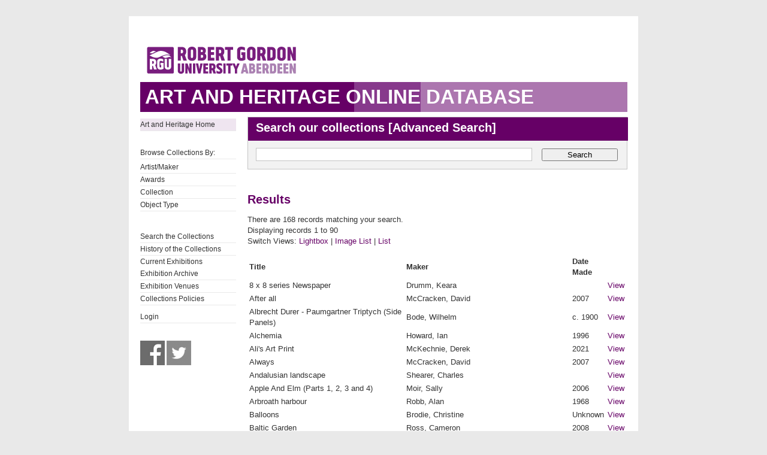

--- FILE ---
content_type: text/html; charset=UTF-8
request_url: https://collections.rgu.ac.uk/results.php?module=objects&type=browse&id=10&term=Print&page=1&kv=8803&record=18&view=3
body_size: 4451
content:
<!DOCTYPE HTML>

<html>
    <head>
        <title>Art &amp; Heritage Collections</title>
        <link rel="stylesheet" type="text/css" href="https://collections.rgu.ac.uk/templates/rgu/stylesheet.css" />
        <script type="text/JavaScript" src="javascript.js"></script>
        <meta http-equiv="Content-Type" content="text/html; charset=UTF-8" />
        <base href="https://collections.rgu.ac.uk/" target="_top">
        <script type="text/javascript" src="https://s7.addthis.com/js/300/addthis_widget.js#pubid=rguweb"></script>
        <link rel="shortcut icon" href="https://collections.rgu.ac.uk/templates/rgu/favicon.ico" type="image/x-icon" />
        <link rel="apple-touch-icon" href="https://collections.rgu.ac.uk/templates/rgu/apple-touch-icon.png" />
    </head>
    <body>    

        <div id="wrapper">
            <div id="header">
                <a href="https://www.rgu.ac.uk/"><img src="templates/rgu/logo.png" alt="logo"></a>
            </div>

            
            <h1><span>Art and Heritage Online Database</span></h1>

            <div id="contentWrapper">

                <div id="sidebar">
                    <div class="pre-content sidebar">
                        <div class="sub-navigation"> 

			    <ul>
                                <li class="selected"><a href="http://www.rgu.ac.uk/about/art-heritage-collections">Art and Heritage Home</a></li>
			    <ul>

			    <br />

                            <ul>
                                <li>Browse Collections By:</li>

                                <ul><li class="browseitem"><a href="browse.php?module=objects&amp;id=7">Artist/Maker</a></li><li class="browseitem"><a href="browse.php?module=objects&amp;id=8">Awards</a></li><li class="browseitem"><a href="browse.php?module=objects&amp;id=9">Collection</a></li><li class="browseitem"><a href="browse.php?module=objects&amp;id=10">Object Type</a></li></ul>                            </ul>

			    <br />

                            <ul>
			       <li><a href="main.php?module=objects">Search the Collections</a></li>
			       <li><a href="home.php">History of the Collections</a></li>
                               <li><a href="https://rguartandheritage.wordpress.com/">Current Exhibitions</a></$
                               <li><a href="http://www.rgu.ac.uk/collections-previousexhibitions">Exhibition Archive</a></li>
                               <li><a href="http://www.rgu.ac.uk/collections-exhibitions">Exhibition Venues</a></li>
                               <li><a href="https://www.rgu.ac.uk/about/art-heritage-collections#anchor-5">Collections Policies</a></li>
 			    </ul>

			    <ul>

			    <li><a href="user.php">Login</a></li>
			    </ul>

			    <br />

			    <a href="https://www.facebook.com/RguArtAndHeritageCollections">
				<img src="templates/rgu/facebook_bw.jpg" 
				onmouseover="this.src='templates/rgu/facebook.jpg'"
				onmouseout="this.src='templates/rgu/facebook_bw.jpg'" height="41" width="41"></a>

                            <a href="http://twitter.com/Collections_RGU">
                                <img src="templates/rgu/twitter_bw.jpg"
                                onmouseover="this.src='templates/rgu/twitter.jpg'"
                                onmouseout="this.src='templates/rgu/twitter_bw.jpg'" height="41" width="41"></a>

                        </div>

                    </div>
                </div> <!-- End of sidebar -->

                <div id="content">

                    <form class="searchform" action="results.php" method="GET" accept-charset="utf-8">
                        <fieldset>
                            <legend class="searchHead">Search our collections [<a href="search.php?module=objects">Advanced Search</a>]</legend>
                            <input type="text" class="txtSearch defaultTextActive" title="Enter Keyword" name="term" tabindex="100" id="search-course" value="">
                            <input type="hidden" name="module" value="objects">
                            <input type="hidden" name="type" value="keyword">
                            <button type="submit" id="submitSearchForm" tabindex="102">Search</button>

                        </fieldset>
                    </form>

<h2>Results</h2>

<p>There are 168 records matching your search.

                <br />Displaying records 1 to 90            <br />Switch Views: <a href="results.php?module=objects&amp;type=browse&amp;id=10&amp;term=Print&amp;page=1&amp;kv=8803&amp;record=18&amp;view=1">Lightbox</a> 
            | <a href="results.php?module=objects&amp;type=browse&amp;id=10&amp;term=Print&amp;page=1&amp;kv=8803&amp;record=18&amp;view=2">Image List</a> 
            | <a href="results.php?module=objects&amp;type=browse&amp;id=10&amp;term=Print&amp;page=1&amp;kv=8803&amp;record=18&amp;view=3">List</a>
        </p>
        <table><tr><td class="columnheading">Title</td><td class="columnheading">Maker</td><td class="columnheading">Date Made</td><td></td></tr><tr><td>8 x 8 series Newspaper</td><td>Drumm, Keara</td><td></td><td><a href="detail.php?module=objects&amp;type=browse&amp;id=10&amp;term=Print&amp;page=1&amp;kv=8803&amp;record=18&amp;kv=6967&amp;record=0&amp;module=objects">View</a></td></tr><tr><td>After all</td><td>McCracken, David</td><td>2007</td><td><a href="detail.php?module=objects&amp;type=browse&amp;id=10&amp;term=Print&amp;page=1&amp;kv=8803&amp;record=18&amp;kv=2223&amp;record=1&amp;module=objects">View</a></td></tr><tr><td>Albrecht Durer - Paumgartner Triptych (Side Panels)</td><td>Bode, Wilhelm</td><td>c. 1900</td><td><a href="detail.php?module=objects&amp;type=browse&amp;id=10&amp;term=Print&amp;page=1&amp;kv=8803&amp;record=18&amp;kv=8819&amp;record=2&amp;module=objects">View</a></td></tr><tr><td>Alchemia</td><td>Howard, Ian</td><td>1996</td><td><a href="detail.php?module=objects&amp;type=browse&amp;id=10&amp;term=Print&amp;page=1&amp;kv=8803&amp;record=18&amp;kv=2241&amp;record=3&amp;module=objects">View</a></td></tr><tr><td>Ali&#039;s Art Print</td><td>McKechnie, Derek</td><td>2021</td><td><a href="detail.php?module=objects&amp;type=browse&amp;id=10&amp;term=Print&amp;page=1&amp;kv=8803&amp;record=18&amp;kv=9056&amp;record=4&amp;module=objects">View</a></td></tr><tr><td>Always</td><td>McCracken, David</td><td>2007</td><td><a href="detail.php?module=objects&amp;type=browse&amp;id=10&amp;term=Print&amp;page=1&amp;kv=8803&amp;record=18&amp;kv=2224&amp;record=5&amp;module=objects">View</a></td></tr><tr><td>Andalusian landscape</td><td>Shearer, Charles</td><td></td><td><a href="detail.php?module=objects&amp;type=browse&amp;id=10&amp;term=Print&amp;page=1&amp;kv=8803&amp;record=18&amp;kv=9277&amp;record=6&amp;module=objects">View</a></td></tr><tr><td>Apple And Elm (Parts 1, 2, 3 and 4)</td><td>Moir, Sally</td><td>2006</td><td><a href="detail.php?module=objects&amp;type=browse&amp;id=10&amp;term=Print&amp;page=1&amp;kv=8803&amp;record=18&amp;kv=1544&amp;record=7&amp;module=objects">View</a></td></tr><tr><td>Arbroath harbour</td><td>Robb, Alan</td><td>1968</td><td><a href="detail.php?module=objects&amp;type=browse&amp;id=10&amp;term=Print&amp;page=1&amp;kv=8803&amp;record=18&amp;kv=3153&amp;record=8&amp;module=objects">View</a></td></tr><tr><td>Balloons</td><td>Brodie, Christine</td><td>Unknown</td><td><a href="detail.php?module=objects&amp;type=browse&amp;id=10&amp;term=Print&amp;page=1&amp;kv=8803&amp;record=18&amp;kv=878&amp;record=9&amp;module=objects">View</a></td></tr><tr><td>Baltic Garden</td><td>Ross, Cameron</td><td>2008</td><td><a href="detail.php?module=objects&amp;type=browse&amp;id=10&amp;term=Print&amp;page=1&amp;kv=8803&amp;record=18&amp;kv=6952&amp;record=10&amp;module=objects">View</a></td></tr><tr><td>Birdcage</td><td>MacKay, Pamela</td><td>2009</td><td><a href="detail.php?module=objects&amp;type=browse&amp;id=10&amp;term=Print&amp;page=1&amp;kv=8803&amp;record=18&amp;kv=4257&amp;record=11&amp;module=objects">View</a></td></tr><tr><td>Bothways</td><td>McCracken, David</td><td>2007</td><td><a href="detail.php?module=objects&amp;type=browse&amp;id=10&amp;term=Print&amp;page=1&amp;kv=8803&amp;record=18&amp;kv=2226&amp;record=12&amp;module=objects">View</a></td></tr><tr><td>Broken Trawler</td><td>Wishart, Sylvia</td><td></td><td><a href="detail.php?module=objects&amp;type=browse&amp;id=10&amp;term=Print&amp;page=1&amp;kv=8803&amp;record=18&amp;kv=5733&amp;record=13&amp;module=objects">View</a></td></tr><tr><td>Bruno I</td><td>Howard, Ian</td><td>1996</td><td><a href="detail.php?module=objects&amp;type=browse&amp;id=10&amp;term=Print&amp;page=1&amp;kv=8803&amp;record=18&amp;kv=2242&amp;record=14&amp;module=objects">View</a></td></tr><tr><td>Celebration at 90</td><td>Barns-Graham, Wilhelmina</td><td>2002</td><td><a href="detail.php?module=objects&amp;type=browse&amp;id=10&amp;term=Print&amp;page=1&amp;kv=8803&amp;record=18&amp;kv=8707&amp;record=15&amp;module=objects">View</a></td></tr><tr><td>Chalice</td><td>Howard, Ian</td><td>1996</td><td><a href="detail.php?module=objects&amp;type=browse&amp;id=10&amp;term=Print&amp;page=1&amp;kv=8803&amp;record=18&amp;kv=2243&amp;record=16&amp;module=objects">View</a></td></tr><tr><td>Comment 16</td><td>Fleming, Ian</td><td>1979</td><td><a href="detail.php?module=objects&amp;type=browse&amp;id=10&amp;term=Print&amp;page=1&amp;kv=8803&amp;record=18&amp;kv=1555&amp;record=17&amp;module=objects">View</a></td></tr><tr><td>Comment 17</td><td>Fleming, Ian</td><td>unknown</td><td><a href="detail.php?module=objects&amp;type=browse&amp;id=10&amp;term=Print&amp;page=1&amp;kv=8803&amp;record=18&amp;kv=1554&amp;record=18&amp;module=objects">View</a></td></tr><tr><td>Corollium</td><td>Coutts, Niamh</td><td>2022</td><td><a href="detail.php?module=objects&amp;type=browse&amp;id=10&amp;term=Print&amp;page=1&amp;kv=8803&amp;record=18&amp;kv=9217&amp;record=19&amp;module=objects">View</a></td></tr><tr><td>Correspondence A</td><td>Beardsworth, Ruth</td><td>2002</td><td><a href="detail.php?module=objects&amp;type=browse&amp;id=10&amp;term=Print&amp;page=1&amp;kv=8803&amp;record=18&amp;kv=5725&amp;record=20&amp;module=objects">View</a></td></tr><tr><td>Cup And Cover, Silver Gilt</td><td>The Arundel Society for Promoting the Knowledge of Art</td><td>1870</td><td><a href="detail.php?module=objects&amp;type=browse&amp;id=10&amp;term=Print&amp;page=1&amp;kv=8803&amp;record=18&amp;kv=8803&amp;record=21&amp;module=objects">View</a></td></tr><tr><td>Drago Morto</td><td>Howard, Ian</td><td>1996</td><td><a href="detail.php?module=objects&amp;type=browse&amp;id=10&amp;term=Print&amp;page=1&amp;kv=8803&amp;record=18&amp;kv=2244&amp;record=22&amp;module=objects">View</a></td></tr><tr><td>Draw bridge</td><td>Robinson, Gayle</td><td>1995</td><td><a href="detail.php?module=objects&amp;type=browse&amp;id=10&amp;term=Print&amp;page=1&amp;kv=8803&amp;record=18&amp;kv=123&amp;record=23&amp;module=objects">View</a></td></tr><tr><td>Due east</td><td>Robinson, Gayle</td><td>1995</td><td><a href="detail.php?module=objects&amp;type=browse&amp;id=10&amp;term=Print&amp;page=1&amp;kv=8803&amp;record=18&amp;kv=126&amp;record=24&amp;module=objects">View</a></td></tr><tr><td>Dumbarton</td><td>MacKay, Pamela</td><td>2009</td><td><a href="detail.php?module=objects&amp;type=browse&amp;id=10&amp;term=Print&amp;page=1&amp;kv=8803&amp;record=18&amp;kv=4254&amp;record=25&amp;module=objects">View</a></td></tr><tr><td>Emblem</td><td>Howard, Ian</td><td>1996</td><td><a href="detail.php?module=objects&amp;type=browse&amp;id=10&amp;term=Print&amp;page=1&amp;kv=8803&amp;record=18&amp;kv=2245&amp;record=26&amp;module=objects">View</a></td></tr><tr><td>Enamelled Plaque</td><td>The Arundel Society for Promoting the Knowledge of Art</td><td>1870</td><td><a href="detail.php?module=objects&amp;type=browse&amp;id=10&amp;term=Print&amp;page=1&amp;kv=8803&amp;record=18&amp;kv=8813&amp;record=27&amp;module=objects">View</a></td></tr><tr><td>Evermore</td><td>McCracken, David</td><td>2007</td><td><a href="detail.php?module=objects&amp;type=browse&amp;id=10&amp;term=Print&amp;page=1&amp;kv=8803&amp;record=18&amp;kv=2222&amp;record=28&amp;module=objects">View</a></td></tr><tr><td>Ex votes Rio</td><td>Robb, Alan</td><td>2006</td><td><a href="detail.php?module=objects&amp;type=browse&amp;id=10&amp;term=Print&amp;page=1&amp;kv=8803&amp;record=18&amp;kv=2234&amp;record=29&amp;module=objects">View</a></td></tr><tr><td>Fisica</td><td>Howard, Ian</td><td>1996</td><td><a href="detail.php?module=objects&amp;type=browse&amp;id=10&amp;term=Print&amp;page=1&amp;kv=8803&amp;record=18&amp;kv=2246&amp;record=30&amp;module=objects">View</a></td></tr><tr><td>Flowers</td><td>MacKay, Pamela</td><td>2009</td><td><a href="detail.php?module=objects&amp;type=browse&amp;id=10&amp;term=Print&amp;page=1&amp;kv=8803&amp;record=18&amp;kv=4253&amp;record=31&amp;module=objects">View</a></td></tr><tr><td>Folder Of Lithographs</td><td>The Arundel Society for Promoting the Knowledge of Art</td><td>1870</td><td><a href="detail.php?module=objects&amp;type=browse&amp;id=10&amp;term=Print&amp;page=1&amp;kv=8803&amp;record=18&amp;kv=8719&amp;record=32&amp;module=objects">View</a></td></tr><tr><td>Folder Of Prints</td><td>Bode, Wilhelm</td><td>c. 1900</td><td><a href="detail.php?module=objects&amp;type=browse&amp;id=10&amp;term=Print&amp;page=1&amp;kv=8803&amp;record=18&amp;kv=8817&amp;record=33&amp;module=objects">View</a></td></tr><tr><td>Forest floor</td><td>MacKay, Pamela</td><td>2009</td><td><a href="detail.php?module=objects&amp;type=browse&amp;id=10&amp;term=Print&amp;page=1&amp;kv=8803&amp;record=18&amp;kv=4252&amp;record=34&amp;module=objects">View</a></td></tr><tr><td>Francesca</td><td>Howard, Ian</td><td>1996</td><td><a href="detail.php?module=objects&amp;type=browse&amp;id=10&amp;term=Print&amp;page=1&amp;kv=8803&amp;record=18&amp;kv=2247&amp;record=35&amp;module=objects">View</a></td></tr><tr><td>Friendly</td><td>Leiper, Marion</td><td>2011</td><td><a href="detail.php?module=objects&amp;type=browse&amp;id=10&amp;term=Print&amp;page=1&amp;kv=8803&amp;record=18&amp;kv=4840&amp;record=36&amp;module=objects">View</a></td></tr><tr><td>Geometra Celeste</td><td>Howard, Ian</td><td>1996</td><td><a href="detail.php?module=objects&amp;type=browse&amp;id=10&amp;term=Print&amp;page=1&amp;kv=8803&amp;record=18&amp;kv=2248&amp;record=37&amp;module=objects">View</a></td></tr><tr><td>Glasgow School of Art</td><td>Fleming, Ian</td><td>unknown</td><td><a href="detail.php?module=objects&amp;type=browse&amp;id=10&amp;term=Print&amp;page=1&amp;kv=8803&amp;record=18&amp;kv=4580&amp;record=38&amp;module=objects">View</a></td></tr><tr><td>Goblet, Chalcedony, Silver Gilt</td><td>The Arundel Society for Promoting the Knowledge of Art</td><td>1870</td><td><a href="detail.php?module=objects&amp;type=browse&amp;id=10&amp;term=Print&amp;page=1&amp;kv=8803&amp;record=18&amp;kv=8812&amp;record=39&amp;module=objects">View</a></td></tr><tr><td>Gran</td><td>Daly, Kendal</td><td>2008</td><td><a href="detail.php?module=objects&amp;type=browse&amp;id=10&amp;term=Print&amp;page=1&amp;kv=8803&amp;record=18&amp;kv=2205&amp;record=40&amp;module=objects">View</a></td></tr><tr><td>Grow</td><td>McLennaghan, Connor</td><td>2024</td><td><a href="detail.php?module=objects&amp;type=browse&amp;id=10&amp;term=Print&amp;page=1&amp;kv=8803&amp;record=18&amp;kv=9470&amp;record=41&amp;module=objects">View</a></td></tr><tr><td>Hans Memling - The Mystic Marriage of St Katherine</td><td>Bode, Wilhelm</td><td>c. 1900</td><td><a href="detail.php?module=objects&amp;type=browse&amp;id=10&amp;term=Print&amp;page=1&amp;kv=8803&amp;record=18&amp;kv=8820&amp;record=42&amp;module=objects">View</a></td></tr><tr><td>Harvester at Hospitalfield</td><td>Robb, Alan</td><td>1968</td><td><a href="detail.php?module=objects&amp;type=browse&amp;id=10&amp;term=Print&amp;page=1&amp;kv=8803&amp;record=18&amp;kv=2531&amp;record=43&amp;module=objects">View</a></td></tr><tr><td>Hazelnut</td><td>Moir, Sally</td><td>2006</td><td><a href="detail.php?module=objects&amp;type=browse&amp;id=10&amp;term=Print&amp;page=1&amp;kv=8803&amp;record=18&amp;kv=1543&amp;record=44&amp;module=objects">View</a></td></tr><tr><td>Headspace</td><td>Dargie, Audrey</td><td>2010</td><td><a href="detail.php?module=objects&amp;type=browse&amp;id=10&amp;term=Print&amp;page=1&amp;kv=8803&amp;record=18&amp;kv=4685&amp;record=45&amp;module=objects">View</a></td></tr><tr><td>His Majesty&#039;s Theatre</td><td>Furneaux, James</td><td></td><td><a href="detail.php?module=objects&amp;type=browse&amp;id=10&amp;term=Print&amp;page=1&amp;kv=8803&amp;record=18&amp;kv=5732&amp;record=46&amp;module=objects">View</a></td></tr><tr><td>Hornseahead to Umurbey</td><td>Crisp, Jessica</td><td>2007</td><td><a href="detail.php?module=objects&amp;type=browse&amp;id=10&amp;term=Print&amp;page=1&amp;kv=8803&amp;record=18&amp;kv=1592&amp;record=47&amp;module=objects">View</a></td></tr><tr><td>I am the keymaster</td><td>Murray, Gillian</td><td>1993</td><td><a href="detail.php?module=objects&amp;type=browse&amp;id=10&amp;term=Print&amp;page=1&amp;kv=8803&amp;record=18&amp;kv=8&amp;record=48&amp;module=objects">View</a></td></tr><tr><td>I want you to live</td><td>McLennaghan, Connor</td><td>2024</td><td><a href="detail.php?module=objects&amp;type=browse&amp;id=10&amp;term=Print&amp;page=1&amp;kv=8803&amp;record=18&amp;kv=9460&amp;record=49&amp;module=objects">View</a></td></tr><tr><td>I want you to live</td><td>McLennaghan, Connor</td><td>2024</td><td><a href="detail.php?module=objects&amp;type=browse&amp;id=10&amp;term=Print&amp;page=1&amp;kv=8803&amp;record=18&amp;kv=9468&amp;record=50&amp;module=objects">View</a></td></tr><tr><td>Images of decaying animals</td><td>Agnew, Michael</td><td>1992</td><td><a href="detail.php?module=objects&amp;type=browse&amp;id=10&amp;term=Print&amp;page=1&amp;kv=8803&amp;record=18&amp;kv=6759&amp;record=51&amp;module=objects">View</a></td></tr><tr><td>In the low countries</td><td>Ross, Cameron</td><td>2012</td><td><a href="detail.php?module=objects&amp;type=browse&amp;id=10&amp;term=Print&amp;page=1&amp;kv=8803&amp;record=18&amp;kv=6950&amp;record=52&amp;module=objects">View</a></td></tr><tr><td>Investigazione</td><td>Howard, Ian</td><td>1996</td><td><a href="detail.php?module=objects&amp;type=browse&amp;id=10&amp;term=Print&amp;page=1&amp;kv=8803&amp;record=18&amp;kv=2249&amp;record=53&amp;module=objects">View</a></td></tr><tr><td>Is there a mathematician in the house?</td><td>Davies, Julian</td><td>1994</td><td><a href="detail.php?module=objects&amp;type=browse&amp;id=10&amp;term=Print&amp;page=1&amp;kv=8803&amp;record=18&amp;kv=959&amp;record=54&amp;module=objects">View</a></td></tr><tr><td>Ivory Casket</td><td>The Arundel Society for Promoting the Knowledge of Art</td><td>1870</td><td><a href="detail.php?module=objects&amp;type=browse&amp;id=10&amp;term=Print&amp;page=1&amp;kv=8803&amp;record=18&amp;kv=8814&amp;record=55&amp;module=objects">View</a></td></tr><tr><td>Ivory Casket, From Veroli</td><td>The Arundel Society for Promoting the Knowledge of Art</td><td>1870</td><td><a href="detail.php?module=objects&amp;type=browse&amp;id=10&amp;term=Print&amp;page=1&amp;kv=8803&amp;record=18&amp;kv=8807&amp;record=56&amp;module=objects">View</a></td></tr><tr><td>Ivory Triptych</td><td>The Arundel Society for Promoting the Knowledge of Art</td><td>1870</td><td><a href="detail.php?module=objects&amp;type=browse&amp;id=10&amp;term=Print&amp;page=1&amp;kv=8803&amp;record=18&amp;kv=8811&amp;record=57&amp;module=objects">View</a></td></tr><tr><td>Jan Vermeer - The Procuress</td><td>Bode, Wilhelm</td><td>c.1900</td><td><a href="detail.php?module=objects&amp;type=browse&amp;id=10&amp;term=Print&amp;page=1&amp;kv=8803&amp;record=18&amp;kv=8818&amp;record=58&amp;module=objects">View</a></td></tr><tr><td>John Bell</td><td>Briggs, HP; Hall, HB</td><td>1833; 1849</td><td><a href="detail.php?module=objects&amp;type=browse&amp;id=10&amp;term=Print&amp;page=1&amp;kv=8803&amp;record=18&amp;kv=5042&amp;record=59&amp;module=objects">View</a></td></tr><tr><td>John Greig</td><td>Mitchell, Mary</td><td>1923</td><td><a href="detail.php?module=objects&amp;type=browse&amp;id=10&amp;term=Print&amp;page=1&amp;kv=8803&amp;record=18&amp;kv=3542&amp;record=60&amp;module=objects">View</a></td></tr><tr><td>Jugs for Jugs</td><td>Davies, Megan</td><td>2021</td><td><a href="detail.php?module=objects&amp;type=browse&amp;id=10&amp;term=Print&amp;page=1&amp;kv=8803&amp;record=18&amp;kv=8994&amp;record=61&amp;module=objects">View</a></td></tr><tr><td>Live</td><td>McLennaghan, Connor</td><td>2024</td><td><a href="detail.php?module=objects&amp;type=browse&amp;id=10&amp;term=Print&amp;page=1&amp;kv=8803&amp;record=18&amp;kv=9469&amp;record=62&amp;module=objects">View</a></td></tr><tr><td>Lux</td><td>Howard, Ian</td><td>1996</td><td><a href="detail.php?module=objects&amp;type=browse&amp;id=10&amp;term=Print&amp;page=1&amp;kv=8803&amp;record=18&amp;kv=2250&amp;record=63&amp;module=objects">View</a></td></tr><tr><td>Man and Boat</td><td>Ashby, Derek</td><td>1958</td><td><a href="detail.php?module=objects&amp;type=browse&amp;id=10&amp;term=Print&amp;page=1&amp;kv=8803&amp;record=18&amp;kv=4205&amp;record=64&amp;module=objects">View</a></td></tr><tr><td>Map overlay no.3</td><td>Murray, Gillian</td><td>1993</td><td><a href="detail.php?module=objects&amp;type=browse&amp;id=10&amp;term=Print&amp;page=1&amp;kv=8803&amp;record=18&amp;kv=7&amp;record=65&amp;module=objects">View</a></td></tr><tr><td>Measured steps</td><td>Briggs, Donna</td><td>2006</td><td><a href="detail.php?module=objects&amp;type=browse&amp;id=10&amp;term=Print&amp;page=1&amp;kv=8803&amp;record=18&amp;kv=1368&amp;record=66&amp;module=objects">View</a></td></tr><tr><td>Memoria: Two Realities</td><td>Watson, Arthur</td><td>2013</td><td><a href="detail.php?module=objects&amp;type=browse&amp;id=10&amp;term=Print&amp;page=1&amp;kv=8803&amp;record=18&amp;kv=8458&amp;record=67&amp;module=objects">View</a></td></tr><tr><td>Mirage</td><td>Adesina, Ade</td><td>2013</td><td><a href="detail.php?module=objects&amp;type=browse&amp;id=10&amp;term=Print&amp;page=1&amp;kv=8803&amp;record=18&amp;kv=6905&amp;record=68&amp;module=objects">View</a></td></tr><tr><td>Missing People Newspaper</td><td>Kerr, Emma</td><td>2012</td><td><a href="detail.php?module=objects&amp;type=browse&amp;id=10&amp;term=Print&amp;page=1&amp;kv=8803&amp;record=18&amp;kv=5748&amp;record=69&amp;module=objects">View</a></td></tr><tr><td>Natura Morta</td><td>Howard, Ian</td><td>1996</td><td><a href="detail.php?module=objects&amp;type=browse&amp;id=10&amp;term=Print&amp;page=1&amp;kv=8803&amp;record=18&amp;kv=2251&amp;record=70&amp;module=objects">View</a></td></tr><tr><td>Nature Boy</td><td>Roberts, Claire E.</td><td>c. 2003</td><td><a href="detail.php?module=objects&amp;type=browse&amp;id=10&amp;term=Print&amp;page=1&amp;kv=8803&amp;record=18&amp;kv=5734&amp;record=71&amp;module=objects">View</a></td></tr><tr><td>Nature trail</td><td>MacKay, Pamela</td><td>2009</td><td><a href="detail.php?module=objects&amp;type=browse&amp;id=10&amp;term=Print&amp;page=1&amp;kv=8803&amp;record=18&amp;kv=4256&amp;record=72&amp;module=objects">View</a></td></tr><tr><td>Nero</td><td>Howard, Ian</td><td>1996</td><td><a href="detail.php?module=objects&amp;type=browse&amp;id=10&amp;term=Print&amp;page=1&amp;kv=8803&amp;record=18&amp;kv=2252&amp;record=73&amp;module=objects">View</a></td></tr><tr><td>Never Ever</td><td>McCracken, David</td><td>2007</td><td><a href="detail.php?module=objects&amp;type=browse&amp;id=10&amp;term=Print&amp;page=1&amp;kv=8803&amp;record=18&amp;kv=2218&amp;record=74&amp;module=objects">View</a></td></tr><tr><td>Night Falls on Pocra Quay</td><td>Cairns, Joyce</td><td>1986</td><td><a href="detail.php?module=objects&amp;type=browse&amp;id=10&amp;term=Print&amp;page=1&amp;kv=8803&amp;record=18&amp;kv=5726&amp;record=75&amp;module=objects">View</a></td></tr><tr><td>Nightfall</td><td>Crawford, Rowan</td><td>2017</td><td><a href="detail.php?module=objects&amp;type=browse&amp;id=10&amp;term=Print&amp;page=1&amp;kv=8803&amp;record=18&amp;kv=7826&amp;record=76&amp;module=objects">View</a></td></tr><tr><td>Nights out</td><td>Mapplebeck, Summer</td><td>2023</td><td><a href="detail.php?module=objects&amp;type=browse&amp;id=10&amp;term=Print&amp;page=1&amp;kv=8803&amp;record=18&amp;kv=9375&amp;record=77&amp;module=objects">View</a></td></tr><tr><td>No longer side by side</td><td>Murray, Gillian</td><td>1993</td><td><a href="detail.php?module=objects&amp;type=browse&amp;id=10&amp;term=Print&amp;page=1&amp;kv=8803&amp;record=18&amp;kv=9&amp;record=78&amp;module=objects">View</a></td></tr><tr><td>Nucleus</td><td>Howard, Ian</td><td>1996</td><td><a href="detail.php?module=objects&amp;type=browse&amp;id=10&amp;term=Print&amp;page=1&amp;kv=8803&amp;record=18&amp;kv=2253&amp;record=79&amp;module=objects">View</a></td></tr><tr><td>Obedience to universal reason #2.</td><td>Pengelly, Jon</td><td>1995</td><td><a href="detail.php?module=objects&amp;type=browse&amp;id=10&amp;term=Print&amp;page=1&amp;kv=8803&amp;record=18&amp;kv=132&amp;record=80&amp;module=objects">View</a></td></tr><tr><td>Ordadek I</td><td>Sharp, Kathryn</td><td>2003</td><td><a href="detail.php?module=objects&amp;type=browse&amp;id=10&amp;term=Print&amp;page=1&amp;kv=8803&amp;record=18&amp;kv=930&amp;record=81&amp;module=objects">View</a></td></tr><tr><td>Oxumare snakeboy metamorphosis</td><td>Robb, Alan</td><td>2005</td><td><a href="detail.php?module=objects&amp;type=browse&amp;id=10&amp;term=Print&amp;page=1&amp;kv=8803&amp;record=18&amp;kv=2235&amp;record=82&amp;module=objects">View</a></td></tr><tr><td>Oyster and Lemon</td><td>Braque, George</td><td>1953</td><td><a href="detail.php?module=objects&amp;type=browse&amp;id=10&amp;term=Print&amp;page=1&amp;kv=8803&amp;record=18&amp;kv=857&amp;record=83&amp;module=objects">View</a></td></tr><tr><td>Paper bin</td><td>Wyness, Julie</td><td>2008</td><td><a href="detail.php?module=objects&amp;type=browse&amp;id=10&amp;term=Print&amp;page=1&amp;kv=8803&amp;record=18&amp;kv=2283&amp;record=84&amp;module=objects">View</a></td></tr><tr><td>Pastoral Staff, Gilt Metal And Ivory</td><td>The Arundel Society for Promoting the Knowledge of Art</td><td>1870</td><td><a href="detail.php?module=objects&amp;type=browse&amp;id=10&amp;term=Print&amp;page=1&amp;kv=8803&amp;record=18&amp;kv=8805&amp;record=85&amp;module=objects">View</a></td></tr><tr><td>Peel It And See</td><td>Roberts, Claire E.</td><td>1993</td><td><a href="detail.php?module=objects&amp;type=browse&amp;id=10&amp;term=Print&amp;page=1&amp;kv=8803&amp;record=18&amp;kv=95&amp;record=86&amp;module=objects">View</a></td></tr><tr><td>Phylogenetic Tree</td><td>Hendry, Kirsty</td><td>2010</td><td><a href="detail.php?module=objects&amp;type=browse&amp;id=10&amp;term=Print&amp;page=1&amp;kv=8803&amp;record=18&amp;kv=4679&amp;record=87&amp;module=objects">View</a></td></tr><tr><td>Portrait of Alexander Fraser</td><td>Mitchell, Mary</td><td>1923</td><td><a href="detail.php?module=objects&amp;type=browse&amp;id=10&amp;term=Print&amp;page=1&amp;kv=8803&amp;record=18&amp;kv=3541&amp;record=88&amp;module=objects">View</a></td></tr><tr><td>Reliquary</td><td>Howard, Ian</td><td>1996</td><td><a href="detail.php?module=objects&amp;type=browse&amp;id=10&amp;term=Print&amp;page=1&amp;kv=8803&amp;record=18&amp;kv=2254&amp;record=89&amp;module=objects">View</a></td></tr></table><br /><br />More pages : 1 <a href="results.php?module=objects&amp;type=browse&amp;id=10&amp;term=Print&amp;page=2">2</a> 
    </div> <!-- End of content -->
    </div> <!-- End of contentWrapper -->

    </div>

  <!-- Google tag (gtag.js) -->
<script async src="https://www.googletagmanager.com/gtag/js?id=G-1X0TZETGJE"></script>
<script>
  window.dataLayer = window.dataLayer || [];
  function gtag(){dataLayer.push(arguments);}
  gtag('js', new Date());

  gtag('config', 'G-1X0TZETGJE');
</script>


</body>
</html>
